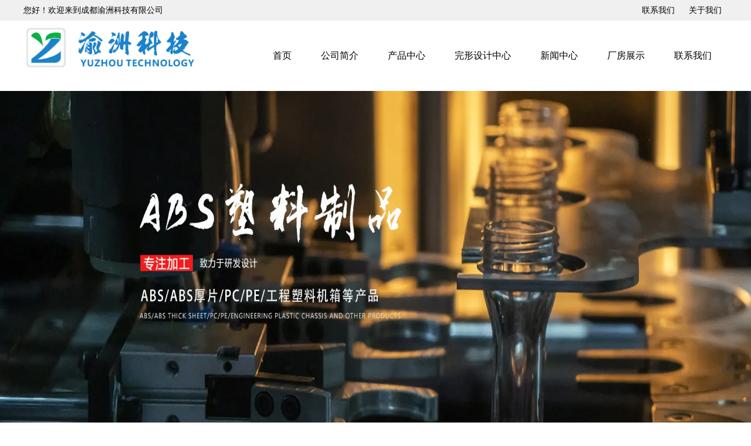

--- FILE ---
content_type: text/html; charset=utf-8
request_url: http://www.cdyzkj.net/item/19.html
body_size: 4544
content:

<!doctype html>
<html>
<head>
    <meta http-equiv="Content-Type" content="text/html; charset=utf-8" />
<title>ABS成品定制加工-成都渝州科技</title>
<meta name="Keywords" content="成都ABS成品,成都ABS成品定制,成都ABS成品定制加工" />
<meta name="Description" content="" />
<meta name="author" content="深圳市东方富海科技有限公司 fuhai360.com" />
<link href="//static2.fuhai360.com/global/common.css" rel="stylesheet" type="text/css" />

    
<meta name="viewport" content="width=device-width,initial-scale=1.0,maximum-scale=1,user-scalable=no" />
<meta http-equiv="Cache-Control" content="no-transform" />
<meta http-equiv="Cache-Control" content="no-siteapp" />
<meta name="applicable-device" content="pc,mobile">
<script src="//static2.fuhai360.com/global/js/jquery.min.js" type="text/javascript"></script>
<script src="//static2.fuhai360.com/global/js/swiper.min.js" type="text/javascript"></script>
<link href="//static2.fuhai360.com/global/swiper.min.css" rel="stylesheet" type="text/css">
<script src="//static2.fuhai360.com/n210826/js/jquery.SuperSlide.2.1.1.js" type="text/javascript"></script>
<script src="//static2.fuhai360.com/n210826/js/WeChat.js" type="text/javascript"></script>
<link href="//static2.fuhai360.com/n210826/css/style.css?ver=3" rel="stylesheet" type="text/css">
<style type="text/css">.logo{width:400px;}.navbox{width:800px;}.two_nav li{width:232px;}span.prev,span.next{width:40px;height:60px;line-height:60px;font-size:40px;font-family:"宋体";background:#000;color:#fff;position:absolute;top:calc(50% - 30px);text-align:center;}span.next{right:0;}.six{margin-bottom:50px;}@media only screen and (max-width:768px){.navbox{width:100%;}.logo{width:80%;}.two_nav li{width:50%;}.six{margin-bottom:20px;}}</style>
<script>(function() {var _53code = document.createElement("script");_53code.src = "https://tb.53kf.com/code/code/10196898/1";var s = document.getElementsByTagName("script")[0]; s.parentNode.insertBefore(_53code, s);})();</script>


</head>
<body> 
    <div class="page">
         <div class="header">
        <!--顶部文字-->
 <div class="header_top">
            <div class="container">
                <span class="fl">您好！欢迎来到成都渝洲科技有限公司</span>
                <ul class="fr">
                   <li>
	<a href="contact.html" target="_blank">联系我们</a> 
</li>
<li>
	<a href="about.html" target="_blank">关于我们</a> 
</li>
                </ul>
            </div>
        </div>
         <div class="header_box container clear">
            <!-- LOGO -->
            <div class="logo fl">
               <a href="/" title="成都渝州科技">
            <img src="http://img01.fuhai360.com/--50/50090/202303/202303081620520691.png" alt="成都渝州科技" /></a>
            </div>
            <div class="navs">
                <b></b>
                <b></b>
                <b></b>
            </div>
            <div class="navbox fr">
                <div class="nav_button"></div>
                <ul class='nav clear'><li><a href="/">首页</a></li><li><a href="/about.html">公司简介</a></li><li><a href="/product.html">产品中心</a><ul class='subnav'><li><a href="/product-1014.html">ABS产品</a></li><li><a href="/product-1015.html">钣金产品</a></li><li><a href="/product-1016.html">电装产品</a></li><li><a href="/product-1017.html">机加产品</a></li><li><a href="/product-1018.html">丝印产品</a></li></ul></li><li><a href="http://www.wanxingdesign.com/">完形设计中心</a></li><li><a href="/article.html">新闻中心</a><ul class='subnav'><li><a href="/article-1001.html">公司动态</a></li><li><a href="/article-1002.html">行业动态</a></li><li><a href="/article-1004.html">最新资讯</a></li></ul></li><li><a href="/product-1000.html">厂房展示</a></li><li><a href="/contact.html">联系我们</a></li></ul>
            </div>
        </div>
    </div>
    <script>
        $('.navs').click(function () {
            $(".navbox").show();
            $(".nav").animate({
                right: 0,
            }, 300);
        });
        $(".nav_button").click(function () {
            $(".navbox").hide();
            $(".nav").animate({
                right: '-100%',
            }, 300);

        })
    </script>



        <!--banner-->
        <div class="page_banner">
          <p>
	<img src="http://img01.fuhai360.com/--50/50090/202303/202303171837242879.jpg" alt="" title="" align="" width="1920" height="600" /> 
</p>
        </div>
        <!--路径-->
        <div class="page_lj">
            <div class="container">
                <b>当前位置</b>：<a href="/">首页</a>> <a href="/product.html">产品中心</a>
                        <em>&gt;</em><a href="/product-1013.html">产品中心</a><em>&gt;</em>ABS产品</div>
        </div>
        <div class="container clear">
            <div class="page_fl fl">
                <div class="page_navs">
                    <div class="page_title">
                        <a href="" title="产品导航">
                            <h2>产品导航</h2>
                            <h3></h3>
                        </a></div>
                    <ul>
                      <li><a href='/product-1014.html' title='ABS产品'>ABS产品</a><ul class='page_ul'></ul></li><li><a href='/product-1015.html' title='钣金产品'>钣金产品</a><ul class='page_ul'></ul></li><li><a href='/product-1016.html' title='电装产品'>电装产品</a><ul class='page_ul'></ul></li><li><a href='/product-1017.html' title='机加产品'>机加产品</a><ul class='page_ul'></ul></li><li><a href='/product-1018.html' title='丝印产品'>丝印产品</a><ul class='page_ul'></ul></li>  
                    </ul>
                </div>
                <!--推荐新闻-->
                  <div class="page_xw">
                    <div class="page_title">
                        <a href="/article.html" title="推荐新闻">
                            <h2>推荐新闻</h2>
                            <h3></h3>
                        </a></div>
                    <ul>
                      <li><a href='/content/460.html' title='成都钣金加工厂家2026年元旦节后上班通知'>成都钣金加工厂家2026年元旦节后上班通知</a></li><li><a href='/content/459.html' title='成都钣金加工厂家2026年元旦放假通知'>成都钣金加工厂家2026年元旦放假通知</a></li><li><a href='/content/458.html' title='成都钣金加工厂家2025年国庆节后上班通知'>成都钣金加工厂家2025年国庆节后上班通知</a></li><li><a href='/content/457.html' title='成都钣金加工厂家2025年国庆中秋节放假通知'>成都钣金加工厂家2025年国庆中秋节放假通知</a></li><li><a href='/content/456.html' title='成都钣金加工厂家2025年端午节放假通知'>成都钣金加工厂家2025年端午节放假通知</a></li>  
                    </ul>
                </div>
            </div>
            <!--详情-->
            <div class="page_fr fr">
                <div class="product_imgs clear">
                    <div class="bd fl">
                        <ul>
                              <li>
                                    <img src="http://img01.fuhai360.com/--50/50090/202303/202303081938255691.jpg" alt="ABS成品定制加工" /></li>

                                
                        </ul>
                    </div>
                    <div class="product_text fr">
                        <h2>ABS成品定制加工</h2>
                        <p>    
                        </p>
                    </div>
                </div>
                <div class="Product_item_text">
                    <span>内容介绍</span>
                    <em>/ introduce</em>
                </div>
            
                <div class="main_next">
                    <span class="prevrecord">上一条: <a href="/item/20.html"
                            title="ABS成品定制">ABS成品定制</a>
                        </span>
                        <span class="nextrecord">下一条: <a href="/item/18.html"
                            title="ABS成品定制厂家">ABS成品定制厂家</a>
                        </span>
                </div>
            <!--相关-->
                    <div class="xgwz">
                    
 </div>
            </div>
            <!--container-->
        </div>
        <script>
            $(".product_imgs").slide({ mainCell: ".bd ul", effect: "leftLoop", autoPlay: true });
        </script>
           <!--底部内容-->
 <div class="eight">
        <div class="container clear">
           <ul>
	<li>
		<a href="http://www.cdyzkj.net/product.html" target="_blank">产品中心</a> 
	</li>
	<li>
		<a href="http://www.cdyzkj.net/product-1014.html" target="_blank">ABS产品</a> 
	</li>
	<li>
		<a href="http://www.cdyzkj.net/product-1015.html" target="_blank">钣金产品</a> 
	</li>
	<li>
		<a href="http://www.cdyzkj.net/product-1016.html" target="_blank">电装产品</a> 
	</li>
	<li>
		<a href="http://www.cdyzkj.net/product-1017.html" target="_blank">机加产品</a> 
	</li>
	<li>
		<a href="http://www.cdyzkj.net/product-1018.html" target="_blank">丝印产品</a> 
	</li>
</ul>
<ul>
	<li>
		工程业绩
	</li>
	<li>
		工业制造
	</li>
	<li>
		交通运输
	</li>
	<li>
		消费电子
	</li>
	<li>
		节能环保
	</li>
	<li>
		建筑建材
	</li>
</ul>
<ul>
	<li>
		技术服务
	</li>
	<li>
		ABS事业部
	</li>
	<li>
		钣金事业部
	</li>
	<li>
		电装事业部
	</li>
	<li>
		机加事业部
	</li>
	<li>
		丝印事业部
	</li>
</ul>
<ul class="wx">
	<li>
		关注我们
	</li>
	<li>
		<img src="http://img01.fuhai360.com/demo/202108/202108061432358735.png" title="" align="" alt="" /> 
	</li>
	<li>
		微信公众号
	</li>
</ul>
<ul class="lx">
	<li>
		联系方式
	</li>
	<li>
		电话：028-65987792
	</li>
	<li>
		邮箱：2365398879@qq.com
	</li>
	<li>
		地址：四川省成都市龙泉驿区龙腾工业城（3C-2）
	</li>
</ul>
        </div>
    </div> 
   <!--footer-->
    <div class="footer">
       声明：本站部分内容图片来源于互联网，如有侵权请及时联系管理员删除，谢谢！<br /><a href="http://beian.miit.gov.cn" target="_blank">蜀ICP备19033232号-1</a>&nbsp; Copyright &copy;成都渝洲科技有限公司，欢迎来电咨询! 技术支持：<a href="http://www.dehuiyuan.net/" target="_blank">成都德汇缘网络科技有限公司</a>
    </div>
<script type="text/javascript">
    //footer
    /*返回顶部*/
    ; (function ($) {
        $.fn.backTop = function (o) {
            var defaults = {
                'right': 200,
                'bottom': 100
            };
            o = $.extend({}, defaults, o);
            var sHtml = '<div id="backTop" style="width:50px;height:50px; position:fixed;right:' + o.right + 'px; bottom:' + o.bottom + 'px;cursor:pointer;display:none;"><img src="http://static2.fuhai360.com/n210826/images/footer.png" style="width:28px;height:48px;" /></div>';
            $(document.body).append(sHtml);
            $(window).scroll(function () {  //只要窗口滚动,就触发下面代码 
                var scrollt = document.documentElement.scrollTop + document.body.scrollTop; //获取滚动后的高度 
                if (scrollt > 200) {  //判断滚动后高度超过200px,就显示  
                    $("#backTop").fadeIn(400); //淡出     
                } else {
                    $("#backTop").stop().fadeOut(400); //如果返回或者没有超过,就淡入.必须加上stop()停止之前动画,否则会出现闪动   
                }
            });
            $("#backTop").click(function () { //当点击标签的时候,使用animate在200毫秒的时间内,滚到顶部
                $("html,body").animate({ scrollTop: "0px" }, 200);
            });
        };
    })(jQuery);
    //
    $(this).backTop({ right: 20, bottom: 128 });//返回顶部
</script>
 <div class="Tc">
<div class="Tcs">
<b class="Tc_gb">+</b>
<img src="http://img01.fuhai360.com/demo/202108/202108061432358735.png" alt=""   />
微信号：<span id="weixin">15680862888</span>
<p></p>
<button class="btn" data-clipboard-action="copy" data-clipboard-target="#weixin" id="copy_btn">    
<span style="font-family:monospace;font-size:medium;"> 点击复制微信 </span>
</button> 
<img src="http://img01.fuhai360.com/demo/202108/202108061134506291.gif" class="Tc_dt">
</div>
</div>
 <div class="bottom">
        <ul>
  
         <li class="wxs">
                <a class="weixin" data-inline="true">
                    <img src="//static2.fuhai360.com/n210826/images/b_wx.png">添加微信
                </a></li>
            <li class="lxwms">
                <a href="/contact.html" data-inline="true">
                    <img src="//static2.fuhai360.com/n210826/images/b_wz.png">联系我们
                </a>
            </li>
           
            <li  class="dhzx">
               <a href="tel:13228168666" data-inline="true">
                    <img src="//static2.fuhai360.com/n210826/images/b_dh.png">电话咨询
                </a>
            </li>
           
        </ul>
    </div>
 <script>
        $('.weixin').click(function () {
            $(".Tc").show();
        });
        $(".Tc_gb").click(function () {
            $(".Tc").hide();
        })
    </script>
    <script>
        $(document).ready(function () {
            var clipboard = new Clipboard('#copy_btn');
            clipboard.on('success', function (e) {
                alert("微信号复制成功", 1500);
                window.location.href = 'weixin://';
                e.clearSelection();
                console.log(e.clearSelection);
            });
        });    
    </script>
    <script type="text/javascript">
        $(function () {
            var cururl = window.location.pathname;
            $(".nav li a,.page_navs a").each(function () {
                var url = $(this).attr("href");
                if (cururl.toUpperCase() == url.toUpperCase()) {
                    $(this).addClass("cur");
                    return;
                }
            });
        });
    </script>



        <!--结束-->
    </div>
<script type="text/javascript">
(function(){
    var bp = document.createElement('script');
    var curProtocol = window.location.protocol.split(':')[0];
    if (curProtocol === 'https') {
        bp.src = 'https://zz.bdstatic.com/linksubmit/push.js';
    }
    else {
        bp.src = 'http://push.zhanzhang.baidu.com/push.js';
    }
    var s = document.getElementsByTagName("script")[0];
    s.parentNode.insertBefore(bp, s);
})();
</script>
</body>
</html>